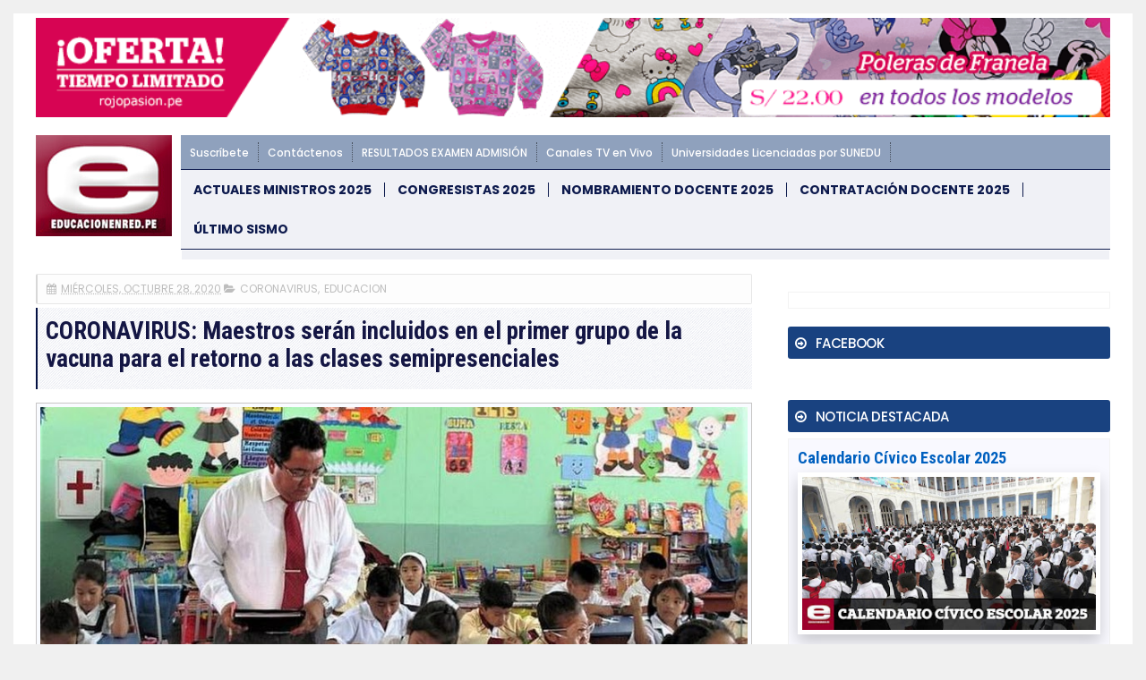

--- FILE ---
content_type: text/html; charset=UTF-8
request_url: https://noticia.educacionenred.pe/b/stats?style=WHITE_TRANSPARENT&timeRange=ALL_TIME&token=APq4FmAMrKtHbrRbx0bOoqNGRPkYb7zowbqFIMZ447-2z4R_CpXYVTrIB6kuZNGy4FFxW3BfSV7rc9uYJl4KhXrDQyCB4Rl7_A
body_size: 38
content:
{"total":749585169,"sparklineOptions":{"backgroundColor":{"fillOpacity":0.1,"fill":"#ffffff"},"series":[{"areaOpacity":0.3,"color":"#fff"}]},"sparklineData":[[0,15],[1,11],[2,17],[3,18],[4,17],[5,21],[6,21],[7,18],[8,12],[9,27],[10,24],[11,22],[12,24],[13,23],[14,23],[15,23],[16,24],[17,16],[18,16],[19,22],[20,41],[21,24],[22,26],[23,30],[24,24],[25,29],[26,25],[27,37],[28,100],[29,76]],"nextTickMs":2678}

--- FILE ---
content_type: text/javascript; charset=UTF-8
request_url: https://noticia.educacionenred.pe/feeds/posts/default/-/coronavirus?alt=json-in-script&callback=related_results_labels&max-results=6
body_size: 13524
content:
// API callback
related_results_labels({"version":"1.0","encoding":"UTF-8","feed":{"xmlns":"http://www.w3.org/2005/Atom","xmlns$openSearch":"http://a9.com/-/spec/opensearchrss/1.0/","xmlns$blogger":"http://schemas.google.com/blogger/2008","xmlns$georss":"http://www.georss.org/georss","xmlns$gd":"http://schemas.google.com/g/2005","xmlns$thr":"http://purl.org/syndication/thread/1.0","id":{"$t":"tag:blogger.com,1999:blog-3913959796334052049"},"updated":{"$t":"2026-01-20T00:09:43.372-05:00"},"category":[{"term":"educacion"},{"term":"sismo-temblor-terremoto"},{"term":"nacional"},{"term":"normas-legales-el-peruano"},{"term":"internacional"},{"term":"politica"},{"term":"economia"},{"term":"examen-de-admision"},{"term":"minedu-noticias"},{"term":"carlincaturas"},{"term":"salud"},{"term":"cultural"},{"term":"nombramiento-docente"},{"term":"pronabec"},{"term":"local"},{"term":"huelga-magisterial"},{"term":"coronavirus"},{"term":"contrato-docente"},{"term":"coar"},{"term":"empleo-oferta-laboral"},{"term":"elecciones-onpe"},{"term":"policial"},{"term":"dolar-tipo-de-cambio"},{"term":"becas"},{"term":"beca18"},{"term":"deportes"},{"term":"congresistas"},{"term":"ciencia-y-tecnologia"},{"term":"examen-ascenso-nivel-magisterial"},{"term":"curriculo-nacional"},{"term":"sociedad"},{"term":"aprendo-en-casa"},{"term":"cursos-eventos-capacitaciones"},{"term":"auxiliares-de-educacion"},{"term":"ley-de-reforma-magisterial"},{"term":"inicio-ano-escolar"},{"term":"ministerio"},{"term":"tag"},{"term":"concurso-directores-subdirectores"},{"term":"unmsm"},{"term":"bono-familiar-universal"},{"term":"evaluacion-desempeno-docente"},{"term":"yo-me-quedo-en-casa"},{"term":"afp"},{"term":"turismo-y-ecologia"},{"term":"matricula-escolar"},{"term":"midis"},{"term":"espectaculo"},{"term":"futbol"},{"term":"ece"},{"term":"fernando-gamarra-morales"},{"term":"bn"},{"term":"onp"},{"term":"qali-warma"},{"term":"juegos-deportivos-escolares"},{"term":"fonavi"},{"term":"mensaje-a-la-nacion"},{"term":"papa-francisco-en-peru"},{"term":"derrama-magisterial"},{"term":"deuda-social"},{"term":"siagie-minedu"},{"term":"concurso-especialistas-ugel-dre"},{"term":"servir"},{"term":"uni"},{"term":"bono-380"},{"term":"palmas-magisteriales"},{"term":"cas"},{"term":"gastronomia-y-cocina-peruana"},{"term":"onem"},{"term":"maestros-interinos"},{"term":"zona-tec"},{"term":"jornada-escolar-completa"},{"term":"minsa"},{"term":"sunedu"},{"term":"mef"},{"term":"ascenso-nivel-educacion-tecnico-productiva"},{"term":"reasignacion-docente"},{"term":"aguinaldo"},{"term":"gratificacion"},{"term":"sutep"},{"term":"inei"},{"term":"pronied"},{"term":"tecnologia-y-educacion"},{"term":"evaluacion-desempeno-directivos-ie"},{"term":"gran-parada-militar-peru"},{"term":"ley-universitaria"},{"term":"bono-350"},{"term":"contrato-docente-institutos-superiores"},{"term":"feriado"},{"term":"pisa"},{"term":"carrera-publica-magisterial"},{"term":"concurso-directores-ugel"},{"term":"fondep"},{"term":"reniec"},{"term":"sueldo-minimo"},{"term":"tren-electrico"},{"term":"beca18-pronabec"},{"term":"onpe"},{"term":"bono"},{"term":"calendario-civico-escolar"},{"term":"toque-de-queda"},{"term":"unsa"},{"term":"cine-peliculas-estreno-trailer"},{"term":"cuna-mas"},{"term":"evaluacion-muestral"},{"term":"senamhi"},{"term":"cne"},{"term":"cts"},{"term":"en-vivo"},{"term":"fil-lima"},{"term":"mi-vivienda-techo-propio"},{"term":"drelm"},{"term":"machu-picchu"},{"term":"perueduca"},{"term":"cuadro-de-horas"},{"term":"unt"},{"term":"bono600"},{"term":"conareme"},{"term":"encargatura"},{"term":"null"},{"term":"proyecto-de-ley"},{"term":"reubicacion-docente-escala-magisterial"},{"term":"evaluacion-desempeno-directivos-ugel-dre"},{"term":"reforma-universitaria"},{"term":"bono-escolaridad"},{"term":"osinfor"},{"term":"aumento-de-sueldo"},{"term":"dia-del-logro"},{"term":"linea-1"},{"term":"nombre-oficial-en-peru"},{"term":"peip"},{"term":"unsaac"},{"term":"ceprunsa"},{"term":"juegos-florales-escolares-nacionales"},{"term":"mistura"},{"term":"concurso-directores-ugel-dre"},{"term":"ley-de-institutos"},{"term":"mundial-de-futbol"},{"term":"sineace"},{"term":"sunat"},{"term":"yanapay"},{"term":"bono-escuela"},{"term":"tramites-minedu"},{"term":"unap"},{"term":"unh"},{"term":"usil"},{"term":"alberto-fujimori"},{"term":"ecologia"},{"term":"jnj"},{"term":"unac"},{"term":"unamba"},{"term":"unfv"},{"term":"bcrp"},{"term":"enam"},{"term":"estado-de-emergencia"},{"term":"gam"},{"term":"internet"},{"term":"linea-2"},{"term":"pcm"},{"term":"qatar-2022"},{"term":"sedapal"},{"term":"tinkuy"},{"term":"trabajo-remoto"},{"term":"ucv"},{"term":"unica"},{"term":"unp"},{"term":"upao"},{"term":"urp"},{"term":"aspefam"},{"term":"buenas-practicas-docentes"},{"term":"dengue"},{"term":"evaluacion-desempeno-directivos-cetpro"},{"term":"ia"},{"term":"jne"},{"term":"mundial-rusia-2018"},{"term":"permuta"},{"term":"ascenso-nivel-educacion-tecnico"},{"term":"encargatura-directivos"},{"term":"eureka"},{"term":"feria-del-libro"},{"term":"fiestas-patrias"},{"term":"sije"},{"term":"ugel"},{"term":"unalm"},{"term":"unheval"},{"term":"beca-hijos-docentes"},{"term":"conamat"},{"term":"dre"},{"term":"el-peru-lee"},{"term":"epson"},{"term":"essalud"},{"term":"evaluacion-docente"},{"term":"gamer"},{"term":"indecopi"},{"term":"pnp"},{"term":"pucp"},{"term":"semana-turistica"},{"term":"uarm"},{"term":"ucsm"},{"term":"unach"},{"term":"unasam"},{"term":"uniscjsa"},{"term":"unprg"},{"term":"bono-alimentario"},{"term":"bono-wanuchay"},{"term":"bono210"},{"term":"cade"},{"term":"cmp"},{"term":"compromisos-desempeno"},{"term":"contraloria"},{"term":"convocatorias"},{"term":"cuarentena"},{"term":"defensoria"},{"term":"destaque-docente"},{"term":"fondepes"},{"term":"himno-nacional-del-peru"},{"term":"leon-trahtemberg"},{"term":"libro"},{"term":"mantenimiento-locales-escolares"},{"term":"mi-certificado"},{"term":"osiptel"},{"term":"paro-de-transportistas"},{"term":"parque-de-las-leyendas"},{"term":"racionalizacion"},{"term":"regiep"},{"term":"rim"},{"term":"ruc"},{"term":"sbs"},{"term":"senaju"},{"term":"senati"},{"term":"servicio-militar-obligatorio"},{"term":"servicio-militar-voluntario"},{"term":"siseve"},{"term":"uit"},{"term":"ulima"},{"term":"unamad"},{"term":"unc"},{"term":"unicef"},{"term":"unitru"},{"term":"unjbg"},{"term":"uns"},{"term":"unsch"},{"term":"upc"},{"term":"anp"},{"term":"beca-continuidad"},{"term":"beca-permanencia"},{"term":"bonificacion-escolaridad"},{"term":"bono-600"},{"term":"bono-atraccion-docente"},{"term":"brevete"},{"term":"britanico"},{"term":"buenas-practicas-gestion-educativa"},{"term":"cepunc"},{"term":"cepunt"},{"term":"concytec"},{"term":"eib"},{"term":"enel"},{"term":"enfen"},{"term":"gamarra"},{"term":"hogar"},{"term":"ideas-en-accion"},{"term":"igp"},{"term":"jec"},{"term":"juegos-panamericanos"},{"term":"la-cantuta"},{"term":"lima"},{"term":"linea-4"},{"term":"moda"},{"term":"mtc"},{"term":"nuevos-billetes"},{"term":"openai"},{"term":"orientacion-tramites-y-servicios"},{"term":"pension-65"},{"term":"produce"},{"term":"recertificacion"},{"term":"repositorio-minedu"},{"term":"ricoh"},{"term":"san-juan"},{"term":"serums"},{"term":"sis"},{"term":"sisfoh"},{"term":"tecnotic"},{"term":"teletrabajo"},{"term":"uandina"},{"term":"uch"},{"term":"ujbm"},{"term":"unaj"},{"term":"unam"},{"term":"une"},{"term":"unjfsc"},{"term":"usmp"},{"term":"vacaciones"},{"term":"whatsapp"},{"term":"yape"},{"term":"ades"},{"term":"android"},{"term":"anime"},{"term":"apafa"},{"term":"apec"},{"term":"biografia"},{"term":"bitcoin"},{"term":"bnp"},{"term":"callao"},{"term":"caslit"},{"term":"cepreuna"},{"term":"ceprevi"},{"term":"cepusm"},{"term":"cetemin"},{"term":"cibertec"},{"term":"coard"},{"term":"coldplay"},{"term":"conadis"},{"term":"concurso-escolar"},{"term":"concurso-personal-administrativo"},{"term":"contrato-docente-ensb"},{"term":"covid-19"},{"term":"crea-y-emprende"},{"term":"debate-presidencial"},{"term":"destaca-docente"},{"term":"doodle"},{"term":"ducacion"},{"term":"ecuador"},{"term":"educacion-inicial"},{"term":"efemerides"},{"term":"enaho"},{"term":"erce"},{"term":"escalafon"},{"term":"esfa"},{"term":"evaluacion-estudiante"},{"term":"evaluacion-excepcional"},{"term":"fap"},{"term":"fpf"},{"term":"google"},{"term":"hugo-diaz"},{"term":"identicole"},{"term":"idepunp"},{"term":"inpe"},{"term":"insn"},{"term":"ipe"},{"term":"juegos-en-linea"},{"term":"keiko-fujimori"},{"term":"mascotas"},{"term":"megapuerto"},{"term":"metro-de-lima"},{"term":"minera-hochschild"},{"term":"moyobamba"},{"term":"mtpe"},{"term":"nazarenas"},{"term":"nike"},{"term":"nombramiento-docente-institutos"},{"term":"nombramiento-docente-universidad-publica"},{"term":"onu"},{"term":"pandemia"},{"term":"premio-nacional-narrativa-ensayo"},{"term":"pronoei"},{"term":"pronte-en-carrera"},{"term":"rae"},{"term":"repared"},{"term":"rubricas"},{"term":"rusia"},{"term":"sencico"},{"term":"siaf"},{"term":"sifods"},{"term":"sjl"},{"term":"sunarp"},{"term":"tc"},{"term":"tecsup"},{"term":"top"},{"term":"tramites"},{"term":"tramites-online"},{"term":"trilce"},{"term":"tsunami"},{"term":"uaeh"},{"term":"uap"},{"term":"ucsp"},{"term":"unaat"},{"term":"unajma"},{"term":"und"},{"term":"unibagua"},{"term":"unifslb"},{"term":"unj"},{"term":"untumbes"},{"term":"unu"},{"term":"upch"},{"term":"utel"},{"term":"viral"},{"term":"visa"},{"term":"zoom"}],"title":{"type":"text","$t":"EDUCACIONENRED.PE"},"subtitle":{"type":"html","$t":"NOTICIAS DE EDUCACIÓN, MINEDU, CRONOGRAMA BN, NOMBRAMIENTO DOCENTE, CONTRATO DOCENTE, ONP, AFP"},"link":[{"rel":"http://schemas.google.com/g/2005#feed","type":"application/atom+xml","href":"https:\/\/noticia.educacionenred.pe\/feeds\/posts\/default"},{"rel":"self","type":"application/atom+xml","href":"https:\/\/www.blogger.com\/feeds\/3913959796334052049\/posts\/default\/-\/coronavirus?alt=json-in-script\u0026max-results=6"},{"rel":"alternate","type":"text/html","href":"https:\/\/noticia.educacionenred.pe\/search\/label\/coronavirus"},{"rel":"hub","href":"http://pubsubhubbub.appspot.com/"},{"rel":"next","type":"application/atom+xml","href":"https:\/\/www.blogger.com\/feeds\/3913959796334052049\/posts\/default\/-\/coronavirus\/-\/coronavirus?alt=json-in-script\u0026start-index=7\u0026max-results=6"}],"author":[{"name":{"$t":"webmaster"},"uri":{"$t":"http:\/\/www.blogger.com\/profile\/04449409826549668436"},"email":{"$t":"noreply@blogger.com"},"gd$image":{"rel":"http://schemas.google.com/g/2005#thumbnail","width":"16","height":"16","src":"https:\/\/img1.blogblog.com\/img\/b16-rounded.gif"}}],"generator":{"version":"7.00","uri":"http://www.blogger.com","$t":"Blogger"},"openSearch$totalResults":{"$t":"471"},"openSearch$startIndex":{"$t":"1"},"openSearch$itemsPerPage":{"$t":"6"},"entry":[{"id":{"$t":"tag:blogger.com,1999:blog-3913959796334052049.post-2082068891853565951"},"published":{"$t":"2024-01-15T20:55:00.000-05:00"},"updated":{"$t":"2024-01-16T05:11:51.141-05:00"},"category":[{"scheme":"http://www.blogger.com/atom/ns#","term":"coronavirus"},{"scheme":"http://www.blogger.com/atom/ns#","term":"minsa"},{"scheme":"http://www.blogger.com/atom/ns#","term":"normas-legales-el-peruano"},{"scheme":"http://www.blogger.com/atom/ns#","term":"salud"}],"title":{"type":"text","$t":"R. M. Nº 022-2024\/MINSA.- Aprueban Directiva Administrativa que establece las disposiciones para la vigilancia, prevención y control de la salud de los trabajadores con riesgo de exposición a SARS-CoV-2"},"content":{"type":"html","$t":"\u003C!-- ini --\u003E\u003Ccenter\u003E\u003Cdiv class=\"imgnot\"\u003E\u003Cimg alt=\"R. M. Nº 022-2024\/MINSA.- Aprueban Directiva Administrativa que establece las disposiciones para la vigilancia, prevención y control de la salud de los trabajadores con riesgo de exposición a SARS-CoV-2\" title=\"R. M. Nº 022-2024\/MINSA.- Aprueban Directiva Administrativa que establece las disposiciones para la vigilancia, prevención y control de la salud de los trabajadores con riesgo de exposición a SARS-CoV-2\" width=\"100%\" src=\"https:\/\/blogger.googleusercontent.com\/img\/b\/R29vZ2xl\/AVvXsEj-ho8nPZAWw3HotqcEU6F9qJLKuaWA08N5nHwpIgcPou90pfh_21f-dIRP2JwL78nnKmGpIpzVYUCzAeE1LLKne0y84v4sRivUdL5DjMC3vVko3WRmQxsIZkSBv8-90Tbsg9VZyFQ1_x6b\/s1600\/291011-rm-022-2024-minsa-aprueban-directiva-administrativa-que-establece-disposiciones.jpg\"\u003E\u003C\/div\u003E\u003C\/center\u003E\n\u003C!-- inserr --\u003E\n\u003Cstrong\u003E\u003Ccenter\u003EMINISTERIO DE SALUD\u003Cbr \/\u003E\n\u003Cbr \/\u003E\n\u003Ca href=\"https:\/\/noticia.educacionenred.pe\/2024\/01\/rm-022-2024-minsa-aprueban-directiva-administrativa-que-establece-disposiciones-para-291011.html\"\u003EAprueban Directiva Administrativa que establece las disposiciones para la vigilancia, prevención y control de la salud de los trabajadores con riesgo de exposición a SARS-CoV-2\u003C\/a\u003E\u003Cbr \/\u003E\n\u003Cbr \/\u003E\n\u003Ca href=\"https:\/\/noticia.educacionenred.pe\/2024\/01\/rm-022-2024-minsa-aprueban-directiva-administrativa-que-establece-disposiciones-para-291011.html\"\u003ERESOLUCIÓN MINISTERIAL Nº 022-2024\/MINSA\u003C\/a\u003E\u003C\/center\u003E\u003C\/strong\u003E\u003Cbr \/\u003E\n\u003Cbr \/\u003E\nLima, 13 de enero del 2024\u003Cbr \/\u003E\n\u003Cbr \/\u003E\nVistos; el Expediente Nº UFETP020240000003, que contiene el Memorándum Nº D000164-2024-DGIESP-MINSA de la Dirección General de Intervenciones Estratégicas en Salud Pública, que remite el Informe Nº D000004-2024-UFETP-MINSA de la Unidad Funcional de Prevención y Manejo de Enfermedades Transmisibles Priorizadas; y el Informe Nº D000035-2024-OGAJ-MINSA, elaborado por la Oficina General de Asesoría Jurídica del Ministerio de Salud;\u003Cbr \/\u003E\n\u003Cbr \/\u003E\nCONSIDERANDO:\u003Cbr \/\u003E\n\u003Cbr \/\u003E\nQue, los numerales I y II del Título Preliminar de la Ley Nº 26842, Ley General de Salud, disponen que la Salud es condición indispensable del desarrollo humano y medio fundamental para alcanzar el bienestar individual y colectivo, y que la protección de la salud es de interés público, siendo responsabilidad del Estado regularla, vigilarla y promoverla;\u003Cbr \/\u003E\n\u003Cbr \/\u003E\nQue, el numeral 1 del artículo 3 del Decreto Legislativo Nº 1161, Ley de Organización y Funciones del Ministerio de Salud, establece que el Ministerio de Salud es competente en salud de las personas; y su artículo 4 dispone que el Sector Salud está conformado por el Ministerio de Salud, como organismo rector, las entidades adscritas a él y aquellas instituciones públicas y privadas de nivel nacional, regional y local, y personas naturales que realizan actividades vinculadas a las competencias establecidas en dicha Ley, y que tienen impacto directo o indirecto en la salud, individual o colectiva;\u003Cbr \/\u003E\n\u003Cbr \/\u003E\nQue, el artículo 4-A del citado Decreto Legislativo, modificado por el Decreto Legislativo Nº 1504, Decreto Legislativo que fortalece al Instituto Nacional de Salud para la Prevención y Control de Enfermedades, señala que la potestad rectora del Ministerio de Salud comprende la facultad que tiene para normar, supervisar, fiscalizar y, cuando corresponda, sancionar, en los ámbitos que comprenden la materia de salud. La rectoría en materia de salud dentro del sector la ejerce el Ministerio de Salud por cuenta propia o, por delegación expresa, a través de sus organismos públicos adscritos y, dentro del marco y los límites establecidos en la presente ley, la Ley Orgánica del Poder Ejecutivo, las normas sustantivas que regulan la actividad sectorial y, las normas que rigen el proceso de descentralización;\u003Cbr \/\u003E\n\u003Cbr \/\u003E\nQue, los literales b) y h) del artículo 5 del Decreto Legislativo Nº 1161, modificado por el Decreto Legislativo Nº 1504, señalan que son funciones rectoras del Ministerio de Salud, formular, planear, dirigir, coordinar, ejecutar, supervisar y evaluar la política nacional y sectorial de promoción de la salud, prevención y control de enfermedades, recuperación, rehabilitación en salud, tecnologías en salud y buenas prácticas en salud, bajo su competencia, aplicable a todos los niveles de gobierno; así como, dictar normas y lineamientos técnicos para la adecuada ejecución y supervisión de la política nacional y políticas sectoriales de salud, entre otros;\u003Cbr \/\u003E\n\u003Cbr \/\u003E\nQue, el artículo 63 del Reglamento de Organización y Funciones del Ministerio de Salud, aprobado por Decreto Supremo Nº 008-2017-SA, modificado por el Decreto Supremo Nº 011-2017-SA, establece que, la Dirección General de Intervenciones Estratégicas en Salud Pública es el órgano de línea del Ministerio de Salud, dependiente del Viceministerio de Salud Pública, competente para dirigir y coordinar las intervenciones estratégicas de Salud Pública en materia de Salud Mental, Prevención y Control de Discapacidad, Salud Sexual y Reproductiva, Prevención y Control de Enfermedades No Transmisibles, Raras y Huérfanas, Prevención y Control del Cáncer, Inmunizaciones, Salud Bucal, Prevención y Control de Enfermedades Metaxénicas y Zoonosis, Prevención y Control de VIH- SIDA, Enfermedades de Transmisión Sexual y Hepatitis, Prevención y Control de la Tuberculosis, Intervenciones por curso de vida y ciudadano integral, Promoción de la Salud; y Pueblos Indígenas u originarios;\u003Cbr \/\u003E\n\u003Cbr \/\u003E\nQue, asimismo, de acuerdo con el literal b) del artículo 64 del Reglamento de Organización y Funciones del Ministerio de Salud, la Dirección General de Intervenciones Estratégicas en Salud Pública tiene entre sus funciones, proponer, evaluar y supervisar la implementación de políticas, normas, lineamientos y otros documentos normativos en materia de intervenciones estratégicas de Salud Pública;\u003Cbr \/\u003E\n\u003Cbr \/\u003E\nQue, mediante los documentos del visto, la Dirección General de Intervenciones Estratégicas en Salud Pública, señala que, actualmente el país se encuentra en una fase endémica de la COVID-19, habiéndose presentado un leve incremento de casos focalizados, relacionados con la aparición de nuevos sublinajes de la variante Omicrón; asimismo, señala que de acuerdo con la Organización Mundial de la Salud (OMS), los países deben transitar del modo de emergencia, al manejo de la COVID-19 junto con otras enfermedades infecciosas;\u003Cbr \/\u003E\n\u003Cbr \/\u003E\nQue, en ese sentido, la Dirección General de Intervenciones Estratégicas en Salud Pública precisa que resulta necesario actualizar la normativa relacionada con la vigilancia, prevención y control de la salud de los trabajadores con riesgo de exposición a SARS-CoV-2, considerando el contexto epidemiológico actual, puesto que la COVID-19 ya no constituye una emergencia de salud pública internacional;\u003Cbr \/\u003E\n\u003Cbr \/\u003E\nCon el visado de la Dirección General de Intervenciones Estratégicas en Salud Pública, del Instituto Nacional de Salud, de la Oficina General de Asesoría Jurídica y del Despacho Viceministerial de Salud Pública; y,\u003Cbr \/\u003E\n\u003Cbr \/\u003E\nDe conformidad con lo dispuesto en el Decreto Legislativo Nº 1161, Ley de Organización y Funciones del Ministerio de Salud, y modificatorias; y el Reglamento de Organización y Funciones del Ministerio de Salud, aprobado por Decreto Supremo Nº 008-2017-SA, y modificatorias;\u003Cbr \/\u003E\n\u003Cbr \/\u003E\nSE RESUELVE:\u003Cbr \/\u003E\n\u003Cbr \/\u003E\n\u003Cstrong\u003EArtículo 1.- Derogación\u003C\/strong\u003E\u003Cbr \/\u003E\n\u003Cbr \/\u003E\nDerogar la Directiva Administrativa Nº 339-MINSA\/DGIESP-2023, Directiva Administrativa que establece las disposiciones para la vigilancia, prevención y control de la salud de los trabajadores con riesgo de exposición a SARS-CoV-2, aprobada por Resolución Ministerial Nº 031-2023-MINSA.\u003Cbr \/\u003E\n\u003Cbr \/\u003E\n\u003Cstrong\u003EArtículo 2.- Aprobación\u003C\/strong\u003E\u003Cbr \/\u003E\n\u003Cbr \/\u003E\nAprobar la Directiva Administrativa Nº 349-MINSA\/DGIESP-2024, Directiva Administrativa que establece las disposiciones para la vigilancia, prevención y control de la salud de los trabajadores con riesgo de exposición a SARS-CoV-2, conforme al anexo que forma parte integrante de la presente Resolución Ministerial y que se publica en la sede digital del Ministerio de Salud.\u003Cbr \/\u003E\n\u003Cbr \/\u003E\n\u003Cstrong\u003EArtículo 3.- Publicación\u003C\/strong\u003E\u003Cbr \/\u003E\n\u003Cbr \/\u003E\nDisponer la publicación de la presente Resolución Ministerial en el Diario Oficial El Peruano y encargar a la Oficina de Transparencia y Anticorrupción de la Secretaría General la publicación de la presente Resolución Ministerial y su anexo en la sede digital del Ministerio de Salud.\u003Cbr \/\u003E\n\u003Cbr \/\u003E\nRegístrese, comuníquese y publíquese.\u003Cbr \/\u003E\n\u003Cbr \/\u003E\nCÉSAR HENRY VÁSQUEZ SÁNCHEZ\u003Cbr \/\u003E\nMinistro de Salud\u003Cbr \/\u003E\n\u003Cbr \/\u003E\n[\u003Ca href=\"https:\/\/noticia.educacionenred.pe\/p\/normas-legales-el-peruano.html\" title=\"Normas Legales, Diario Oficial El Peruano\"\u003EEl Peruano: 15\/01\/2024\u003C\/a\u003E]\u003Cbr \/\u003E\n\n\u003Cbr \/\u003E\n\u003Cscript\u003Evar copyr = \"elperuano.pe\";document.write(diva + copyr + dive);\u003C\/script\u003E\u003Cbr \/\u003E\n\n\u003C!-- end --\u003E\n\u003C!-- Martes 16-01-2024 \/ 05:09 am --\u003E\n\u003C!-- [291011] --\u003E\n"},"link":[{"rel":"edit","type":"application/atom+xml","href":"https:\/\/www.blogger.com\/feeds\/3913959796334052049\/posts\/default\/2082068891853565951"},{"rel":"self","type":"application/atom+xml","href":"https:\/\/www.blogger.com\/feeds\/3913959796334052049\/posts\/default\/2082068891853565951"},{"rel":"alternate","type":"text/html","href":"https:\/\/noticia.educacionenred.pe\/2024\/01\/rm-022-2024-minsa-aprueban-directiva-administrativa-que-establece-disposiciones-para-291011.html","title":"R. M. Nº 022-2024\/MINSA.- Aprueban Directiva Administrativa que establece las disposiciones para la vigilancia, prevención y control de la salud de los trabajadores con riesgo de exposición a SARS-CoV-2"}],"author":[{"name":{"$t":"Unknown"},"email":{"$t":"noreply@blogger.com"},"gd$image":{"rel":"http://schemas.google.com/g/2005#thumbnail","width":"16","height":"16","src":"https:\/\/img1.blogblog.com\/img\/b16-rounded.gif"}}],"media$thumbnail":{"xmlns$media":"http://search.yahoo.com/mrss/","url":"https:\/\/blogger.googleusercontent.com\/img\/b\/R29vZ2xl\/AVvXsEj-ho8nPZAWw3HotqcEU6F9qJLKuaWA08N5nHwpIgcPou90pfh_21f-dIRP2JwL78nnKmGpIpzVYUCzAeE1LLKne0y84v4sRivUdL5DjMC3vVko3WRmQxsIZkSBv8-90Tbsg9VZyFQ1_x6b\/s72-c\/291011-rm-022-2024-minsa-aprueban-directiva-administrativa-que-establece-disposiciones.jpg","height":"72","width":"72"}},{"id":{"$t":"tag:blogger.com,1999:blog-3913959796334052049.post-2736819189650694182"},"published":{"$t":"2024-01-08T22:07:00.004-05:00"},"updated":{"$t":"2024-01-08T22:45:58.441-05:00"},"category":[{"scheme":"http://www.blogger.com/atom/ns#","term":"coronavirus"},{"scheme":"http://www.blogger.com/atom/ns#","term":"minsa"},{"scheme":"http://www.blogger.com/atom/ns#","term":"salud"}],"title":{"type":"text","$t":"MINSA descarta Sexta Ola de COVID-19 en el Perú"},"content":{"type":"html","$t":"\u003C!-- ini --\u003E\u003Ccenter\u003E\u003Cdiv class=\"imgnot\"\u003E\u003Cimg alt=\"MINSA descarta Sexta Ola de COVID-19 en el Perú\" title=\"MINSA descarta Sexta Ola de COVID-19 en el Perú\" width=\"100%\" src=\"https:\/\/blogger.googleusercontent.com\/img\/b\/R29vZ2xl\/AVvXsEh93EVA8dO3lR7Ftlk3R806oyIHOMuUx1WbuOr9nSL35zF0HM4O6xypO9T8LZG0Jo8LBlozgVG2Dxvt51-tpccMAOEIqPijKXexMPlsRpAwYz4q4ziRHuSxMQmi2TSSxRooRBG9SY4DysUX\/w851-c-h444\/290552-minsa-descarta-sexta-ola-covid-19-peru.jpg\"\u003E\u003C\/div\u003E\u003C\/center\u003E\n\u003C!-- inserr --\u003E\n\u003Cstrong\u003EPese al aumento de casos de COVID-19 en el país, el Ministerio de Salud (MINSA) descartó la existencia de una sexta ola de la enfermedad, refutando especulaciones circuladas en redes sociales.\u003C\/strong\u003E En una conferencia de prensa, el ministro de Salud, César Vásquez, afirmó que aunque ha habido un incremento considerable de contagios, la mayoría corresponde a pacientes afectados por un nuevo sublinaje del virus, caracterizado por ser altamente contagioso pero de baja letalidad.\u003Cbr \/\u003E\n\u003Cbr \/\u003E\n\u003Cblockquote class=b1\u003E\"Estamos muy lejos de las cifras que corresponderían a una sexta ola. Aunque hay un aumento significativo de casos, sobre todo durante las festividades de Navidad y Año Nuevo, está dentro de las estadísticas esperables\", indicó el ministro.\u003C\/blockquote\u003E\u003Cbr \/\u003E\n\u003Cbr \/\u003E\nVásquez destacó que, hasta el momento, no se ha registrado un incremento significativo en las hospitalizaciones, ingresos a unidades de cuidados intensivos (UCI) ni en el número de fallecidos por COVID-19. Informó que, durante la primera semana epidemiológica, se han reportado 13 fallecidos, la mayoría de ellos pertenecientes a grupos vulnerables.\u003Cbr \/\u003E\n\u003Cbr \/\u003E\nEl titular del MINSA expresó su preocupación por la difusión de información errónea por parte de \"opinólogos\" en los medios de comunicación, quienes han alarmado a la población con afirmaciones falsas sobre la sexta ola y la eficacia de la vacuna Bivalente que se aplica actualmente en el Perú.\u003Cbr \/\u003E\n\u003Cbr \/\u003E\n\"Estamos evaluando iniciar acciones legales contra aquellos 'opinólogos' que difunden información falsa. Esto genera miedo en la población y afecta la confianza en la vacunación. Exhorto a la población a confiar en el MINSA y seguir las indicaciones oficiales\", concluyó el ministro César Vásquez.\u003Cbr \/\u003E\n\n\u003Cbr \/\u003E\n\u003Cscript\u003Evar copyr = \"gestion.pe\";document.write(diva + copyr + dive);\u003C\/script\u003E\u003Cbr \/\u003E\n\n\u003C!-- end --\u003E\n\u003C!-- Lunes 8-01-2024 \/ 10:44 pm --\u003E\n\u003C!-- [290552] --\u003E\n"},"link":[{"rel":"edit","type":"application/atom+xml","href":"https:\/\/www.blogger.com\/feeds\/3913959796334052049\/posts\/default\/2736819189650694182"},{"rel":"self","type":"application/atom+xml","href":"https:\/\/www.blogger.com\/feeds\/3913959796334052049\/posts\/default\/2736819189650694182"},{"rel":"alternate","type":"text/html","href":"https:\/\/noticia.educacionenred.pe\/2024\/01\/minsa-descarta-sexta-ola-covid-19-peru-290552.html","title":"MINSA descarta Sexta Ola de COVID-19 en el Perú"}],"author":[{"name":{"$t":"Unknown"},"email":{"$t":"noreply@blogger.com"},"gd$image":{"rel":"http://schemas.google.com/g/2005#thumbnail","width":"16","height":"16","src":"https:\/\/img1.blogblog.com\/img\/b16-rounded.gif"}}],"media$thumbnail":{"xmlns$media":"http://search.yahoo.com/mrss/","url":"https:\/\/blogger.googleusercontent.com\/img\/b\/R29vZ2xl\/AVvXsEh93EVA8dO3lR7Ftlk3R806oyIHOMuUx1WbuOr9nSL35zF0HM4O6xypO9T8LZG0Jo8LBlozgVG2Dxvt51-tpccMAOEIqPijKXexMPlsRpAwYz4q4ziRHuSxMQmi2TSSxRooRBG9SY4DysUX\/s72-w851-h444-c\/290552-minsa-descarta-sexta-ola-covid-19-peru.jpg","height":"72","width":"72"}},{"id":{"$t":"tag:blogger.com,1999:blog-3913959796334052049.post-839875498899574357"},"published":{"$t":"2023-12-29T06:01:00.002-05:00"},"updated":{"$t":"2023-12-29T11:35:46.464-05:00"},"category":[{"scheme":"http://www.blogger.com/atom/ns#","term":"coronavirus"},{"scheme":"http://www.blogger.com/atom/ns#","term":"covid-19"},{"scheme":"http://www.blogger.com/atom/ns#","term":"minsa"},{"scheme":"http://www.blogger.com/atom/ns#","term":"salud"}],"title":{"type":"text","$t":"COVID-19: Minsa exhorta usar mascarilla ante la sospecha de coronavirus o de una infección respiratoria"},"content":{"type":"html","$t":"\u003C!-- ini --\u003E\u003Ccenter\u003E\u003Cdiv class=\"imgnot\"\u003E\u003Cimg alt=\"COVID-19: Minsa exhorta usar mascarilla ante la sospecha de coronavirus o de una infección respiratoria\" title=\"COVID-19: Minsa exhorta usar mascarilla ante la sospecha de coronavirus o de una infección respiratoria\" width=\"100%\" src=\"https:\/\/blogger.googleusercontent.com\/img\/b\/R29vZ2xl\/AVvXsEg8wm4ZQyiRMHh3oTq6ZwMWInTh7eDQgyhs5eH0d3Wo9s1J-KopqN34NJaid3Z_b3a5oLakU5CdF-sA1i7AhIjJgkOM-M1D8-wMjq51mkUV2-hqR5d7LxW2wD3LGL-S8xXunBF91VY02ptM\/s1600\/289825-covid-19-minsa-exhorta-usar-mascarilla-sospecha-coronavirus-una-infeccion.jpg\"\u003E\u003C\/div\u003E\u003C\/center\u003E\n\u003C!-- inserr --\u003E\n\u003Cstrong\u003EEsta medida de prevención protegerá a la población de mayores contagios y complicaciones graves\u003C\/strong\u003E. Si sospechas que tienes covid-19 o presentas síntomas de una infección respiratoria, debes usar mascarilla en todo momento para evitar contagiar a quienes están cerca, más aún ahora que mucha gente planea reunirse por el Año Nuevo, recomendó el Ministerio de Salud (Minsa).\u003Cbr \/\u003E\n\u003Cbr \/\u003E\n\"Es importantísimo considerar las medidas que todos aprendimos durante la pandemia, como el adecuado lavado de manos y, sobre todo, el uso de mascarillas cuando uno tiene síntomas respiratorios, es decir cuando estamos aparentemente resfriados\", sostuvo Ricardo Peña, viceministro de Salud Pública del Minsa.\u003Cbr \/\u003E\n\u003Cbr \/\u003E\nEl epidemiólogo indicó que no se debe esperar una prueba de confirmación de coronavirus para empezar a usar el tapabocas. \"No debemos tener una prueba positiva (para usar mascarilla). Si vamos a acudir al trabajo o vamos de visita, el uso de la mascarilla es el medio a través del cual se reduce la capacidad de propagación de virus respiratorios\".\u003Cbr \/\u003E\n\u003Cbr \/\u003E\n\u003Cstrong\u003E¿Qué otras medidas tomar?\u003C\/strong\u003E\u003Cbr \/\u003E\n\u003Cbr \/\u003E\nRicardo Peña sugirió retomar \"las costumbres que verdaderamente reducen el riesgo de contraer estas enfermedades\", en las que se incluyen el covid-19 y todas sus nuevas variantes, como la JN.1, recientemente detectada en el Perú.\u003Cbr \/\u003E\n\u003Cbr \/\u003E\n\"Hay que tener siempre a mano el alcohol en gel o alcohol, usar mascarilla donde estemos, evitar lugares no ventilados o con poco flujo de aire. Estas son maneras saludables de protegernos para evitar (en estos días) la enfermedad en nuestros padres o abuelos, quienes son susceptibles de contagios y complicaciones\", detalló en entrevista con RPP.\u003Cbr \/\u003E\n\u003Cbr \/\u003E\n\u003Cstrong\u003EVacunarse para proteger enfermedad grave\u003C\/strong\u003E\u003Cbr \/\u003E\n\u003Cbr \/\u003E\nPidió completar el esquema de vacunación contra el covid-19, sea cual sea nuestra edad, y de forma prioritaria a los adultos mayores o personas con enfermedades crónicas, como diabetes, hipertensión, cáncer u otras que requieran atención especial.\u003Cbr \/\u003E\n\u003Cbr \/\u003E\nLas personas susceptibles de complicaciones con un contagio de covid-19 son aquellas que se encuentran en \"los extremos de la vida, o sea, muy niños son muy adultos, con comorbilidades\", enfatizó el viceministro de salud.\u003Cbr \/\u003E\n\u003Cbr \/\u003E\n\u003Cstrong\u003ENueva variante\u003C\/strong\u003E\u003Cbr \/\u003E\n\u003Cbr \/\u003E\nEl equipo de vigilancia genómica del Instituto Nacional de Salud (INS) del Ministerio de Salud (Minsa) identificó los primeros 12 casos del linaje JN.1 en el Perú, descendiente del altamente mutado linaje BA.2.86 (coloquialmente llamado \"pirola') que proviene de la variante ómicron.\u003Cbr \/\u003E\n\u003Cbr \/\u003E\nA través de la vigilancia genómica del SARS-CoV-2 se ha identificado estos casos en muestras respiratorias tomadas entre el 14 y 28 de noviembre en Lima centro (7), Lima este (2), Lima sur (1), Callao (1) y la región San Martín (1). Los casos corresponden a personas entre los 23 y 58 años de edad, que hasta el momento se encuentran estables y en manejo ambulatorio.\u003Cbr \/\u003E\n\u003Cbr \/\u003E\nLos investigadores del INS indicaron que el linaje JN.1 era considerado parte del linaje BA.2.86 o \"pirola'; sin embargo, debido a su rápido aumento a nivel mundial, y siendo actualmente el segundo linaje más prevalente en los Estados Unidos, la Organización Mundial de la Salud (OMS) decidió el 19 de diciembre de 2023 clasificar al linaje JN.1 como una \"variante de interés\" separada de su linaje parental.\u003Cbr \/\u003E\n\u003Cbr \/\u003E\nSegún la evaluación realizada por la OMS, esta variante se considera de \"bajo riesgo\" para la salud pública. Actualmente no hay evidencia que produzca un cuadro clínico diferente o más severo comparado con otros linajes ómicron.\u003Cbr \/\u003E\n\u003Cbr \/\u003E\nFrente a la detección de esta variante, el Minsa recomienda fortalecer las medidas de control para covid-19, especialmente completar el esquema de vacunación correspondiente, que incluye la aplicación de la vacuna bivalente, la cual ofrece protección específica frente a los linajes ómicron como JN.1. Además de la vacunación, se recomienda mantener los ambientes ventilados y usar mascarilla en caso presentemos síntomas respiratorios.\u003Cbr \/\u003E\n\u003Cbr \/\u003E\n\u003Ccenter\u003E\u003Cblockquote class=\"twitter-tweet\"\u003E\u003Cp lang=\"es\" dir=\"ltr\"\u003E\u003Ca href=\"https:\/\/twitter.com\/hashtag\/COMUNICADO?src=hash\u0026ref_src=twsrc%5Etfw\"\u003E#COMUNICADO\u003C\/a\u003E | El Ministerio de Salud, ante el incremento de casos de covid-19, recomienda lo siguiente: \u003Ca href=\"https:\/\/t.co\/ZSWbkMilTE\"\u003Epic.twitter.com\/ZSWbkMilTE\u003C\/a\u003E\u003C\/p\u003E- Ministerio de Salud (@Minsa_Peru) \u003Ca href=\"https:\/\/twitter.com\/Minsa_Peru\/status\/1740221436953047169?ref_src=twsrc%5Etfw\"\u003EDecember 28, 2023\u003C\/a\u003E\u003C\/blockquote\u003E \u003Cscript async src=\"https:\/\/platform.twitter.com\/widgets.js\" charset=\"utf-8\"\u003E\u003C\/script\u003E\u003C\/center\u003E\u003Cbr \/\u003E\n\n\u003Cbr \/\u003E\n\u003Cscript\u003Evar copyr = \"andina.pe\";document.write(diva + copyr + dive);\u003C\/script\u003E\u003Cbr \/\u003E\n\n\u003C!-- end --\u003E\n\u003C!-- Viernes 29-12-2023 \/ 11:34 am --\u003E\n\u003C!-- [289825] --\u003E\n"},"link":[{"rel":"edit","type":"application/atom+xml","href":"https:\/\/www.blogger.com\/feeds\/3913959796334052049\/posts\/default\/839875498899574357"},{"rel":"self","type":"application/atom+xml","href":"https:\/\/www.blogger.com\/feeds\/3913959796334052049\/posts\/default\/839875498899574357"},{"rel":"alternate","type":"text/html","href":"https:\/\/noticia.educacionenred.pe\/2023\/12\/covid-19-minsa-exhorta-usar-mascarilla-ante-sospecha-coronavirus-una-infeccion-289825.html","title":"COVID-19: Minsa exhorta usar mascarilla ante la sospecha de coronavirus o de una infección respiratoria"}],"author":[{"name":{"$t":"Unknown"},"email":{"$t":"noreply@blogger.com"},"gd$image":{"rel":"http://schemas.google.com/g/2005#thumbnail","width":"16","height":"16","src":"https:\/\/img1.blogblog.com\/img\/b16-rounded.gif"}}],"media$thumbnail":{"xmlns$media":"http://search.yahoo.com/mrss/","url":"https:\/\/blogger.googleusercontent.com\/img\/b\/R29vZ2xl\/AVvXsEg8wm4ZQyiRMHh3oTq6ZwMWInTh7eDQgyhs5eH0d3Wo9s1J-KopqN34NJaid3Z_b3a5oLakU5CdF-sA1i7AhIjJgkOM-M1D8-wMjq51mkUV2-hqR5d7LxW2wD3LGL-S8xXunBF91VY02ptM\/s72-c\/289825-covid-19-minsa-exhorta-usar-mascarilla-sospecha-coronavirus-una-infeccion.jpg","height":"72","width":"72"}},{"id":{"$t":"tag:blogger.com,1999:blog-3913959796334052049.post-6420701490413130944"},"published":{"$t":"2022-10-27T09:03:00.001-05:00"},"updated":{"$t":"2022-10-28T01:41:07.540-05:00"},"category":[{"scheme":"http://www.blogger.com/atom/ns#","term":"coronavirus"},{"scheme":"http://www.blogger.com/atom/ns#","term":"salud"}],"title":{"type":"text","$t":"YA ES OFICIAL: Estado de emergencia por Covid-19 en Perú llegó a su fin y derogan todas las restricciones (D. S. Nº 130-2022-PCM)"},"content":{"type":"html","$t":"\u003C!-- ini --\u003E\u003Ccenter\u003E\u003Cdiv class=\"imgnot\"\u003E\u003Cimg alt=\"YA ES OFICIAL: Estado de emergencia por Covid-19 en Perú llegó a su fin y derogan todas las restricciones (D. S. Nº 130-2022-PCM)\" title=\"YA ES OFICIAL: Estado de emergencia por Covid-19 en Perú llegó a su fin y derogan todas las restricciones (D. S. Nº 130-2022-PCM)\" width=\"100%\" src=\"https:\/\/blogger.googleusercontent.com\/img\/b\/R29vZ2xl\/AVvXsEjv_g9JI46R7vp1_l7dqhzF7HkTnmJU8NoHL1H6VCIUKdmkAa451XAHwkjXQarE-oulvJYYjuFXdc_v3GV4tLubii-j73wF21JozTpuh8PEtcelQ5g4NCwl0BRlGdttYJWEWHMrBu8eK6-z\/s1600\/261109-ya-es-oficial-estado-emergencia-covid-19-peru-llego-su-fin-derogan-todas.jpg\"\u003E\u003C\/div\u003E\u003C\/center\u003E\n\u003C!-- inserr --\u003E\n\u003Cstrong\u003EGobierno oficializó abolir todas las restricciones que se tenía por coronavirus. \"Se derogan todas las restricciones\", se lee en la norma legal publicado en el \u003Ca href=\"https:\/\/noticia.educacionenred.pe\/p\/normas-legales-el-peruano.html\" title=\"Normas Legales, Diario Oficial El Peruano\"\u003Ediario oficial El Peruano\u003C\/a\u003E.\u003C\/strong\u003E\u003Cbr \/\u003E\n\u003Cbr \/\u003E\nEl Gobierno oficializó hoy la decisión de dejar sin efecto el estado de emergencia nacional establecido a causa de la pandemia de la covid-19, con la derogación del decreto supremo que impuso esa medida desde el 2020.\u003Cbr \/\u003E\n\u003Cbr \/\u003E\nDicha decisión se debe a la evolución de la pandemia, el avance del proceso de vacunación y la disminución de casos postivos y consta en el \u003Ca href=https:\/\/noticia.educacionenred.pe\/2022\/10\/ds-130-2022-pcm-derogan-ds-016-2022-pcm-ds-que-declara-estado-emergencia-nacional-261099.html\u003EDecreto Supremo N° 130-2022-PCM\u003C\/a\u003E, publicado hoy en el \u003Ca href=\"https:\/\/noticia.educacionenred.pe\/p\/normas-legales-el-peruano.html\" title=\"Normas Legales, Diario Oficial El Peruano\"\u003EBoletín de Normas Legales del Diario Oficial El Peruano\u003C\/a\u003E.\u003Cbr \/\u003E\n\u003Cbr \/\u003E\nEl dispositivo legal deroga, a su vez, al decreto supremo 016-2022-PCM y otros, que disponen sus prórrogas y modificaciones.\u003Cbr \/\u003E\n\u003Cbr \/\u003E\nEstos son los Decretos Supremos N° 030-2022-PCM, N° 041-2022-PCM, N° 058-2022-PCM, N° 063-2022-PCM, N° 069-2022-PCM, N° 076-2022-PCM, N° 092-2022-PCM, N° 108-2022-PCM y N° 118-2022-PCM.\u003Cbr \/\u003E\n\n\u003Cdiv class=\"box-url-nl\"\u003E\u003Cspan class=s-urle\u003E\u003Ca href=https:\/\/noticia.educacionenred.pe\/2022\/10\/ds-130-2022-pcm-derogan-ds-016-2022-pcm-ds-que-declara-estado-emergencia-nacional-261099.html\u003ED. S. Nº 130-2022-PCM.- Derogan el D. S. N° 016-2022-PCM, D. S. que declara Estado de Emergencia Nacional por las circunstancias que afectan la vida y salud de las personas como consecuencia de la COVID-19 y establece nuevas medidas para el restablecimiento de la convivencia social, sus prórrogas y modificaciones\u003C\/a\u003E\u003C\/span\u003E\u003C\/div\u003E\u003Cbr \/\u003E\n\n\u003Cbr \/\u003E\n\u003Cscript\u003Evar copyr = \"educacionenred.pe\";document.write(diva + copyr + dive);\u003C\/script\u003E\u003Cbr \/\u003E\n\n\u003C!-- end --\u003E\n\u003C!-- Viernes 28-10-2022 \/ 02:38 am --\u003E\n\u003C!-- [261109] --\u003E\n"},"link":[{"rel":"edit","type":"application/atom+xml","href":"https:\/\/www.blogger.com\/feeds\/3913959796334052049\/posts\/default\/6420701490413130944"},{"rel":"self","type":"application/atom+xml","href":"https:\/\/www.blogger.com\/feeds\/3913959796334052049\/posts\/default\/6420701490413130944"},{"rel":"alternate","type":"text/html","href":"https:\/\/noticia.educacionenred.pe\/2022\/10\/ya-es-oficial-estado-emergencia-covid-19-peru-llego-su-fin-derogan-todas-261109.html","title":"YA ES OFICIAL: Estado de emergencia por Covid-19 en Perú llegó a su fin y derogan todas las restricciones (D. S. Nº 130-2022-PCM)"}],"author":[{"name":{"$t":"Unknown"},"email":{"$t":"noreply@blogger.com"},"gd$image":{"rel":"http://schemas.google.com/g/2005#thumbnail","width":"16","height":"16","src":"https:\/\/img1.blogblog.com\/img\/b16-rounded.gif"}}],"media$thumbnail":{"xmlns$media":"http://search.yahoo.com/mrss/","url":"https:\/\/blogger.googleusercontent.com\/img\/b\/R29vZ2xl\/AVvXsEjv_g9JI46R7vp1_l7dqhzF7HkTnmJU8NoHL1H6VCIUKdmkAa451XAHwkjXQarE-oulvJYYjuFXdc_v3GV4tLubii-j73wF21JozTpuh8PEtcelQ5g4NCwl0BRlGdttYJWEWHMrBu8eK6-z\/s72-c\/261109-ya-es-oficial-estado-emergencia-covid-19-peru-llego-su-fin-derogan-todas.jpg","height":"72","width":"72"}},{"id":{"$t":"tag:blogger.com,1999:blog-3913959796334052049.post-2539958697147093080"},"published":{"$t":"2022-10-27T05:39:00.000-05:00"},"updated":{"$t":"2022-10-28T01:03:39.955-05:00"},"category":[{"scheme":"http://www.blogger.com/atom/ns#","term":"coronavirus"},{"scheme":"http://www.blogger.com/atom/ns#","term":"minsa"},{"scheme":"http://www.blogger.com/atom/ns#","term":"normas-legales-el-peruano"},{"scheme":"http://www.blogger.com/atom/ns#","term":"salud"}],"title":{"type":"text","$t":"D. S. Nº 130-2022-PCM.- Derogan el D. S. N° 016-2022-PCM, D. S. que declara Estado de Emergencia Nacional por las circunstancias que afectan la vida y salud de las personas como consecuencia de la COVID-19 y establece nuevas medidas para el restablecimiento de la convivencia social, sus prórrogas y modificaciones"},"content":{"type":"html","$t":"\u003C!-- ini --\u003E\u003Ccenter\u003E\u003Cdiv class=\"imgnot\"\u003E\u003Cimg alt=\"D. S. Nº 130-2022-PCM.- Derogan el D. S. N° 016-2022-PCM, D. S. que declara Estado de Emergencia Nacional por las circunstancias que afectan la vida y salud de las personas como consecuencia de la COVID-19 y establece nuevas medidas para el restablecimiento de la convivencia social, sus prórrogas y modificaciones\" title=\"D. S. Nº 130-2022-PCM.- Derogan el D. S. N° 016-2022-PCM, D. S. que declara Estado de Emergencia Nacional por las circunstancias que afectan la vida y salud de las personas como consecuencia de la COVID-19 y establece nuevas medidas para el restablecimiento de la convivencia social, sus prórrogas y modificaciones\" width=\"100%\" src=\"https:\/\/blogger.googleusercontent.com\/img\/b\/R29vZ2xl\/AVvXsEhkQP3fB_JNOWm0A2TD4JtYeXB8YFR6moWxoBOm88kzKdohU4ElgtZ_6eB67jzG45XuDt3hD5HHORT5wxYjeCGnfIlNO-9RlUHmiapHXu-TrD3-znHOwXpwnzElXmeNlbPpvM27VGGSrpfQ\/s1600\/261099-ds-130-2022-pcm-derogan-ds-016-2022-pcm-ds-que-declara-estado-emergencia.jpg\"\u003E\u003C\/div\u003E\u003C\/center\u003E\n\u003C!-- inserr --\u003E\n\u003Cstrong\u003E\u003Ccenter\u003EPRESIDENCIA DEL CONSEJO DE MINISTROS\u003Cbr \/\u003E\n\u003Cbr \/\u003E\n\u003Ca href=https:\/\/noticia.educacionenred.pe\/2022\/10\/ds-130-2022-pcm-derogan-ds-016-2022-pcm-ds-que-declara-estado-emergencia-nacional-261099.html\u003EDecreto Supremo que deroga el Decreto Supremo N° 016-2022-PCM, Decreto Supremo que declara Estado de Emergencia Nacional por las circunstancias que afectan la vida y salud de las personas como consecuencia de la COVID-19 y establece nuevas medidas para el restablecimiento de la convivencia social, sus prórrogas y modificaciones\u003C\/a\u003E\u003Cbr \/\u003E\n\u003Cbr \/\u003E\n\u003Ca href=https:\/\/noticia.educacionenred.pe\/2022\/10\/ds-130-2022-pcm-derogan-ds-016-2022-pcm-ds-que-declara-estado-emergencia-nacional-261099.html\u003EDECRETO SUPREMO Nº 130-2022-PCM\u003C\/a\u003E\u003C\/center\u003E\u003C\/strong\u003E\u003Cbr \/\u003E\n\u003Cbr \/\u003E\nEL PRESIDENTE DE LA REPÚBLICA\u003Cbr \/\u003E\n\u003Cbr \/\u003E\nCONSIDERANDO:\u003Cbr \/\u003E\n\u003Cbr \/\u003E\nQue, mediante Decreto Supremo N° 008-2020-SA, se declara la emergencia sanitaria a nivel nacional por el plazo de noventa (90) días calendario y se dictan medidas para la prevención y control para evitar la propagación del COVID-19, la misma que fue prorrogada por los Decretos Supremos N°s. 020-2020-SA, 027-2020-SA, 031-2020-SA, 009-2021-SA, 025-2021-SA, 003-2022-SA y 015-2022-SA, hasta el 24 de febrero de 2023;\u003Cbr \/\u003E\n\u003Cbr \/\u003E\nQue, por el Decreto Supremo N° 016-2022-PCM, Decreto Supremo que declara Estado de Emergencia Nacional por las circunstancias que afectan la vida y salud de las personas como consecuencia de la COVID-19 y establece nuevas medidas para el restablecimiento de la convivencia social, se declara el Estado de Emergencia Nacional por el plazo de treinta y dos (32) días calendario, quedando restringido el ejercicio de los derechos constitucionales relativos a la libertad y la seguridad personales, la inviolabilidad del domicilio, y la libertad de reunión y de tránsito en el territorio, comprendidos en los incisos 9, 11 y 12 del artículo 2 y en el inciso 24, apartado f) del mismo artículo de la Constitución Política del Perú; el mismo que fue prorrogado por Decreto Supremo N° 030-2022-PCM, Decreto Supremo N° 041-2022-PCM, Decreto Supremo N° 058-2022-PCM, Decreto Supremo N° 076-2022-PCM, Decreto Supremo N° 092-2022-PCM, Decreto Supremo N° 108-2022-PCM y Decreto Supremo N° 118-2022-PCM, hasta el 31 de octubre de 2022;\u003Cbr \/\u003E\n\u003Cbr \/\u003E\nQue, considerando el contexto actual sobre la evolución de la pandemia, el avance del proceso de vacunación, la disminución de la positividad, la disminución de los pacientes internados en las unidades de cuidados intensivos, y la disminución de los fallecimientos por COVID-19, se ha visto por conveniente derogar el Decreto Supremo N° 016-2022-PCM, Decreto Supremo que declara Estado de Emergencia Nacional por las circunstancias que afectan la vida y salud de las personas como consecuencia de la COVID-19 y establece nuevas medidas para el restablecimiento de la convivencia social; así como, los Decretos Supremos N° 030-2022-PCM, N° 041-2022-PCM, N° 058-2022-PCM, N° 063-2022-PCM, N° 069-2022-PCM, N° 076-2022-PCM, N° 092-2022-PCM, N° 108-2022-PCM y N° 118-2022-PCM los cuales disponen sus prórrogas y modificaciones;\u003Cbr \/\u003E\n\u003Cbr \/\u003E\nDe conformidad con lo establecido en el numeral 1 del artículo 137 de la Constitución Política del Perú; y, la Ley N° 29158, Ley Orgánica del Poder Ejecutivo; y;\u003Cbr \/\u003E\n\u003Cbr \/\u003E\nCon el voto aprobatorio del Consejo de Ministros y con cargo a dar cuenta al Congreso de la República;\u003Cbr \/\u003E\n\u003Cbr \/\u003E\nDECRETA:\u003Cbr \/\u003E\n\u003Cbr \/\u003E\n\u003Cstrong\u003EArtículo 1.- Derogación\u003C\/strong\u003E\u003Cbr \/\u003E\n\u003Cbr \/\u003E\nDeróguese el Decreto Supremo N° 016-2022-PCM, Decreto Supremo que declara Estado de Emergencia Nacional por las circunstancias que afectan la vida y salud de las personas como consecuencia de la COVID-19 y establece nuevas medidas para el restablecimiento de la convivencia social; así como, los Decretos Supremos N° 030-2022-PCM, N° 041-2022-PCM, N° 058-2022-PCM, N° 063-2022-PCM, N° 069-2022-PCM, N° 076-2022-PCM, N° 092-2022-PCM, N° 108-2022-PCM y N° 118-2022-PCM los cuales disponen sus prórrogas y modificaciones.\u003Cbr \/\u003E\n\u003Cbr \/\u003E\n\u003Cstrong\u003EArtículo 2.- Refrendo\u003C\/strong\u003E\u003Cbr \/\u003E\n\u003Cbr \/\u003E\nEl presente Decreto Supremo es refrendado por el Presidente del Consejo de Ministros, el Ministro del Interior, el Ministro de Defensa, el Ministro de Relaciones Exteriores, el Ministro de Salud, el Ministro de Justicia y Derechos Humanos, la Ministra de Desarrollo e Inclusión Social, el Ministro de Trabajo y Promoción del Empleo, el Ministro de Comercio Exterior y Turismo, el Ministro de Transportes y Comunicaciones, el Ministro de Educación, el Ministro de Economía y Finanzas, la Ministra de Energía y Minas, el Ministro de Vivienda, Construcción y Saneamiento, la Ministra de Desarrollo Agrario y Riego, el Ministro de la Producción, la Ministra de la Mujer y Poblaciones Vulnerables, el Ministro del Ambiente, y la Ministra de Cultura.\u003Cbr \/\u003E\n\u003Cbr \/\u003E\n\u003Cstrong\u003EDISPOSICIÓN COMPLEMENTARIA FINAL\u003C\/strong\u003E\u003Cbr \/\u003E\n\u003Cbr \/\u003E\n\u003Cstrong\u003EÚnica.-\u003C\/strong\u003E El Gobierno Nacional, los Gobiernos Regionales y los Gobiernos Locales, dentro del ámbito de sus competencias y en permanente articulación promueven el uso facultativo de mascarillas, la vacunación contra la COVID-19 y otras medidas de promoción y vigilancia de prácticas saludables y actividades, en relación a la emergencia sanitaria; para lo cual el Ministerio de Salud, mediante Resolución Ministerial dicta las disposiciones que resulten necesarias.\u003Cbr \/\u003E\n\u003Cbr \/\u003E\nDado en la Casa de Gobierno, en Lima, a los veintiséis días del mes de octubre del año dos mil veintidós.\u003Cbr \/\u003E\n\u003Cbr \/\u003E\nJOSÉ PEDRO CASTILLO TERRONES\u003Cbr \/\u003E\nPresidente de la República\u003Cbr \/\u003E\n\u003Cbr \/\u003E\nANÍBAL TORRES VÁSQUEZ\u003Cbr \/\u003E\nPresidente del Consejo de Ministros\u003Cbr \/\u003E\n\u003Cbr \/\u003E\nWILBERT GABRIEL ROZAS BELTRÁN\u003Cbr \/\u003E\nMinistro del Ambiente\u003Cbr \/\u003E\n\u003Cbr \/\u003E\nROBERTO SÁNCHEZ PALOMINO\u003Cbr \/\u003E\nMinistro de Comercio Exterior y Turismo\u003Cbr \/\u003E\n\u003Cbr \/\u003E\nDANIEL HUGO BARRAGÁN COLOMA\u003Cbr \/\u003E\nMinistro de Defensa\u003Cbr \/\u003E\n\u003Cbr \/\u003E\nJENNY PATRICIA OCAMPO ESCALANTE\u003Cbr \/\u003E\nMinistra de Desarrollo Agrario y Riego\u003Cbr \/\u003E\n\u003Cbr \/\u003E\nDINA ERCILIA BOLUARTE ZEGARRA\u003Cbr \/\u003E\nMinistra de Desarrollo e Inclusión Social\u003Cbr \/\u003E\n\u003Cbr \/\u003E\nKURT BURNEO FARFÁN\u003Cbr \/\u003E\nMinistro de Economía y Finanzas\u003Cbr \/\u003E\n\u003Cbr \/\u003E\nROSENDO LEONCIO SERNA ROMÁN\u003Cbr \/\u003E\nMinistro de Educación y\u003Cbr \/\u003E\n\u003Cbr \/\u003E\nEncargado del Despacho del\u003Cbr \/\u003E\nMinisterio de Cultura\u003Cbr \/\u003E\n\u003Cbr \/\u003E\nALESSANDRA G. HERRERA JARA\u003Cbr \/\u003E\nMinistra de Energía y Minas\u003Cbr \/\u003E\n\u003Cbr \/\u003E\nWILLY ARTURO HUERTA OLIVAS\u003Cbr \/\u003E\nMinistro del Interior\u003Cbr \/\u003E\n\u003Cbr \/\u003E\nFÉLIX I. CHERO MEDINA\u003Cbr \/\u003E\nMinistro de Justicia y Derechos Humanos y Encargado del Despacho del Ministerio de Relaciones Exteriores\u003Cbr \/\u003E\n\u003Cbr \/\u003E\nCLAUDIA LILIANA DÁVILA MOSCOSO\u003Cbr \/\u003E\nMinistra de la Mujer y Poblaciones Vulnerables\u003Cbr \/\u003E\n\u003Cbr \/\u003E\nJORGE LUIS PRADO PALOMINO\u003Cbr \/\u003E\nMinistro de la Producción\u003Cbr \/\u003E\n\u003Cbr \/\u003E\nJORGE ANTONIO LÓPEZ PEÑA\u003Cbr \/\u003E\nMinistro de Salud\u003Cbr \/\u003E\n\u003Cbr \/\u003E\nALEJANDRO ANTONIO SALAS ZEGARRA\u003Cbr \/\u003E\nMinistro de Trabajo y Promoción del Empleo\u003Cbr \/\u003E\n\u003Cbr \/\u003E\nRICHARD WASHINGTON TINEO QUISPE\u003Cbr \/\u003E\nMinistro de Transportes y Comunicaciones\u003Cbr \/\u003E\n\u003Cbr \/\u003E\nCÉSAR PANIAGUA CHACÓN\u003Cbr \/\u003E\nMinistro de Vivienda, Construcción y Saneamiento\u003Cbr \/\u003E\n\u003Cbr \/\u003E\n[\u003Ca href=\"https:\/\/noticia.educacionenred.pe\/p\/normas-legales-el-peruano.html\" title=\"Normas Legales, Diario Oficial El Peruano\"\u003EEl Peruano: 27\/10\/2022\u003C\/a\u003E]\u003Cbr \/\u003E\n\n\u003Cbr \/\u003E\n\u003Cscript\u003Evar copyr = \"elperuano.pe\";document.write(diva + copyr + dive);\u003C\/script\u003E\u003Cbr \/\u003E\n\n\u003C!-- end --\u003E\n\u003C!-- Viernes 28-10-2022 \/ 02:01 am --\u003E\n\u003C!-- [261099] --\u003E\n"},"link":[{"rel":"edit","type":"application/atom+xml","href":"https:\/\/www.blogger.com\/feeds\/3913959796334052049\/posts\/default\/2539958697147093080"},{"rel":"self","type":"application/atom+xml","href":"https:\/\/www.blogger.com\/feeds\/3913959796334052049\/posts\/default\/2539958697147093080"},{"rel":"alternate","type":"text/html","href":"https:\/\/noticia.educacionenred.pe\/2022\/10\/ds-130-2022-pcm-derogan-ds-016-2022-pcm-ds-que-declara-estado-emergencia-nacional-261099.html","title":"D. S. Nº 130-2022-PCM.- Derogan el D. S. N° 016-2022-PCM, D. S. que declara Estado de Emergencia Nacional por las circunstancias que afectan la vida y salud de las personas como consecuencia de la COVID-19 y establece nuevas medidas para el restablecimiento de la convivencia social, sus prórrogas y modificaciones"}],"author":[{"name":{"$t":"Unknown"},"email":{"$t":"noreply@blogger.com"},"gd$image":{"rel":"http://schemas.google.com/g/2005#thumbnail","width":"16","height":"16","src":"https:\/\/img1.blogblog.com\/img\/b16-rounded.gif"}}],"media$thumbnail":{"xmlns$media":"http://search.yahoo.com/mrss/","url":"https:\/\/blogger.googleusercontent.com\/img\/b\/R29vZ2xl\/AVvXsEhkQP3fB_JNOWm0A2TD4JtYeXB8YFR6moWxoBOm88kzKdohU4ElgtZ_6eB67jzG45XuDt3hD5HHORT5wxYjeCGnfIlNO-9RlUHmiapHXu-TrD3-znHOwXpwnzElXmeNlbPpvM27VGGSrpfQ\/s72-c\/261099-ds-130-2022-pcm-derogan-ds-016-2022-pcm-ds-que-declara-estado-emergencia.jpg","height":"72","width":"72"}},{"id":{"$t":"tag:blogger.com,1999:blog-3913959796334052049.post-2982057425658050584"},"published":{"$t":"2022-10-26T20:18:00.007-05:00"},"updated":{"$t":"2022-10-27T05:07:21.521-05:00"},"category":[{"scheme":"http://www.blogger.com/atom/ns#","term":"coronavirus"},{"scheme":"http://www.blogger.com/atom/ns#","term":"ministerio"},{"scheme":"http://www.blogger.com/atom/ns#","term":"salud"}],"title":{"type":"text","$t":"ÚLTIMO: Gobierno acuerda levantar el estado de emergencia por covid-19"},"content":{"type":"html","$t":"\u003C!-- ini --\u003E\u003Ccenter\u003E\u003Cdiv class=\"imgnot\"\u003E\u003Cimg alt=\"ÚLTIMO: Gobierno acuerda levantar el estado de emergencia por covid-19\" title=\"ÚLTIMO: Gobierno acuerda levantar el estado de emergencia por covid-19\" width=\"100%\" src=\"https:\/\/blogger.googleusercontent.com\/img\/b\/R29vZ2xl\/AVvXsEjKDdyuF4UfDXLVeYUxQXWE3OcIBUXggz4lnBJtlS5IM4hvxmMCGv6OA7mXLZntJEcGElkJV6W_KzDt2T3NxMY8T_8n2cvb2KZTxnYHiJkkG9iZl38-huojWuSx4Cb-Ipwx3ymXEHWOaLgH\/w851-c-h444\/261037-ultimo-gobierno-acuerda-levantar-estado-emergencia-covid-19.jpg\"\u003E\u003C\/div\u003E\u003C\/center\u003E\n\u003C!-- inserr --\u003E\nEl Consejo de Ministros acordó levantar el estado de emergencia por covid-19 e instó a los ciudadanos a vacunarse, con el fin de proteger su salud.\u003Cbr \/\u003E\n\u003Cbr \/\u003E\nA través de las redes de la Presidencia del Consejo de Ministros (PCM), se informó que esta medida será oficializada próximamente.\u003Cbr \/\u003E\n\u003Cbr \/\u003E\n\"Hoy el Consejo de Ministros acordó levantar el Estado de Emergencia por Covid-19, gracias al avance de la vacunación y la disminución de casos. Se derogan todas las restricciones. La medida será oficializada próximamente. A quienes no se han vacunado, les instamos a hacerlo\", indican en su cuenta de Twitter.\u003Cbr \/\u003E\n\u003Cbr \/\u003E\nEn el Perú, se había decretado el estado de emergencia ante la presencia del virus del covid-19, con el propósito de salvaguardar la vida de los ciudadanos.\u003Cbr \/\u003E\n\u003Cbr \/\u003E\nAdemás de reducir el potencial impacto negativo en la población ante la existencia de situaciones que representen un riesgo elevado o daño a la salud.\u003Cbr \/\u003E\n\n\u003Cdiv class=\"box-url-nl\"\u003E\u003Ca href=https:\/\/noticia.educacionenred.pe\/2022\/10\/ds-130-2022-pcm-derogan-ds-016-2022-pcm-ds-que-declara-estado-emergencia-nacional-261099.html\u003ED. S. Nº 130-2022-PCM.- Derogan el D. S. N° 016-2022-PCM, D. S. que declara Estado de Emergencia Nacional por las circunstancias que afectan la vida y salud de las personas como consecuencia de la COVID-19 y establece nuevas medidas para el restablecimiento de la convivencia social, sus prórrogas y modificaciones\u003C\/a\u003E\u003C\/div\u003E\n\u003Cbr \/\u003E\n\u003Ccenter\u003E\u003Cblockquote class=\"twitter-tweet\"\u003E\u003Cp lang=\"es\" dir=\"ltr\"\u003EHoy el Consejo de Ministros acordó levantar el Estado de Emergencia por COVID-19, gracias al avance de la vacunación y la disminución de casos. Se derogan todas las restricciones. La medida será oficializada próximamente. A quienes no se han vacunado, les instamos a hacerlo. \u003Ca href=\"https:\/\/t.co\/IgO1EXpays\"\u003Epic.twitter.com\/IgO1EXpays\u003C\/a\u003E\u003C\/p\u003E- Consejo de Ministros (@pcmperu) \u003Ca href=\"https:\/\/twitter.com\/pcmperu\/status\/1585395928881659914?ref_src=twsrc%5Etfw\"\u003EOctober 26, 2022\u003C\/a\u003E\u003C\/blockquote\u003E \u003Cscript async src=\"https:\/\/platform.twitter.com\/widgets.js\" charset=\"utf-8\"\u003E\u003C\/script\u003E\u003C\/center\u003E\u003Cbr \/\u003E\n\n\u003Cbr \/\u003E\n\u003Cscript\u003Evar copyr = \"andina.pe\";document.write(diva + copyr + dive);\u003C\/script\u003E\u003Cbr \/\u003E\n\n\u003C!-- end --\u003E\n\u003C!-- Jueves 27-10-2022 \/ 06:05 am --\u003E\n\u003C!-- [261037] --\u003E\n"},"link":[{"rel":"edit","type":"application/atom+xml","href":"https:\/\/www.blogger.com\/feeds\/3913959796334052049\/posts\/default\/2982057425658050584"},{"rel":"self","type":"application/atom+xml","href":"https:\/\/www.blogger.com\/feeds\/3913959796334052049\/posts\/default\/2982057425658050584"},{"rel":"alternate","type":"text/html","href":"https:\/\/noticia.educacionenred.pe\/2022\/10\/ultimo-gobierno-acuerda-levantar-estado-emergencia-covid-19-261037.html","title":"ÚLTIMO: Gobierno acuerda levantar el estado de emergencia por covid-19"}],"author":[{"name":{"$t":"Unknown"},"email":{"$t":"noreply@blogger.com"},"gd$image":{"rel":"http://schemas.google.com/g/2005#thumbnail","width":"16","height":"16","src":"https:\/\/img1.blogblog.com\/img\/b16-rounded.gif"}}],"media$thumbnail":{"xmlns$media":"http://search.yahoo.com/mrss/","url":"https:\/\/blogger.googleusercontent.com\/img\/b\/R29vZ2xl\/AVvXsEjKDdyuF4UfDXLVeYUxQXWE3OcIBUXggz4lnBJtlS5IM4hvxmMCGv6OA7mXLZntJEcGElkJV6W_KzDt2T3NxMY8T_8n2cvb2KZTxnYHiJkkG9iZl38-huojWuSx4Cb-Ipwx3ymXEHWOaLgH\/s72-w851-h444-c\/261037-ultimo-gobierno-acuerda-levantar-estado-emergencia-covid-19.jpg","height":"72","width":"72"}}]}});